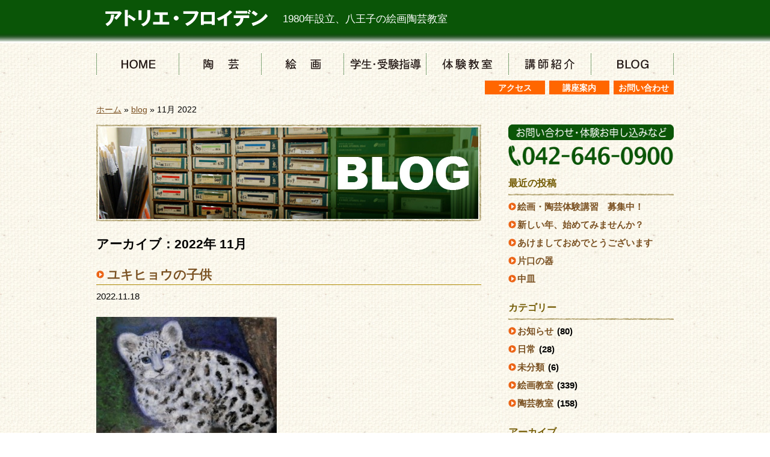

--- FILE ---
content_type: text/html; charset=UTF-8
request_url: http://atelier-freuden.com/blog/date/2022/11/
body_size: 27453
content:
<!DOCTYPE html>
<html lang="ja" prefix="og: http://ogp.me/ns#">
<head>
	
	<link rel="stylesheet" type="text/css" media="all" href="http://atelier-freuden.com/wp/wp-content/themes/atelier-freuden/style.css" />
	<meta charset="UTF-8" />
	<meta name="description" content="八王子の絵画陶芸教室です。JR、京王線八王子駅から徒歩6分とアクセス良好。基礎から丁寧に、少人数制で指導します。道具や画材、制作中の作品は置いておけます。粘土や釉薬、窯やロクロの設備も自慢です。
" />
	
<!-- This site is optimized with the Yoast WordPress SEO plugin v2.2.1 - https://yoast.com/wordpress/plugins/seo/ -->
<title>11月 2022 | アトリエ・フロイデン</title>
<meta name="robots" content="noindex,follow"/>
<link rel="canonical" href="http://atelier-freuden.com/blog/date/2022/11/" />
<meta property="og:locale" content="ja_JP" />
<meta property="og:type" content="object" />
<meta property="og:title" content="11月 2022 | アトリエ・フロイデン" />
<meta property="og:url" content="http://atelier-freuden.com/blog/date/2022/11/" />
<meta property="og:site_name" content="アトリエ・フロイデン" />
<meta name="twitter:card" content="summary"/>
<meta name="twitter:title" content="11月 2022 | アトリエ・フロイデン"/>
<meta name="twitter:domain" content="アトリエ・フロイデン"/>
<!-- / Yoast WordPress SEO plugin. -->

<link rel="alternate" type="application/rss+xml" title="アトリエ・フロイデン &raquo; フィード" href="http://atelier-freuden.com/feed/" />
<link rel="alternate" type="application/rss+xml" title="アトリエ・フロイデン &raquo; コメントフィード" href="http://atelier-freuden.com/comments/feed/" />
		<script type="text/javascript">
			window._wpemojiSettings = {"baseUrl":"http:\/\/s.w.org\/images\/core\/emoji\/72x72\/","ext":".png","source":{"concatemoji":"http:\/\/atelier-freuden.com\/wp\/wp-includes\/js\/wp-emoji-release.min.js?ver=4.3.34"}};
			!function(e,n,t){var a;function o(e){var t=n.createElement("canvas"),a=t.getContext&&t.getContext("2d");return!(!a||!a.fillText)&&(a.textBaseline="top",a.font="600 32px Arial","flag"===e?(a.fillText(String.fromCharCode(55356,56812,55356,56807),0,0),3e3<t.toDataURL().length):(a.fillText(String.fromCharCode(55357,56835),0,0),0!==a.getImageData(16,16,1,1).data[0]))}function i(e){var t=n.createElement("script");t.src=e,t.type="text/javascript",n.getElementsByTagName("head")[0].appendChild(t)}t.supports={simple:o("simple"),flag:o("flag")},t.DOMReady=!1,t.readyCallback=function(){t.DOMReady=!0},t.supports.simple&&t.supports.flag||(a=function(){t.readyCallback()},n.addEventListener?(n.addEventListener("DOMContentLoaded",a,!1),e.addEventListener("load",a,!1)):(e.attachEvent("onload",a),n.attachEvent("onreadystatechange",function(){"complete"===n.readyState&&t.readyCallback()})),(a=t.source||{}).concatemoji?i(a.concatemoji):a.wpemoji&&a.twemoji&&(i(a.twemoji),i(a.wpemoji)))}(window,document,window._wpemojiSettings);
		</script>
		<style type="text/css">
img.wp-smiley,
img.emoji {
	display: inline !important;
	border: none !important;
	box-shadow: none !important;
	height: 1em !important;
	width: 1em !important;
	margin: 0 .07em !important;
	vertical-align: -0.1em !important;
	background: none !important;
	padding: 0 !important;
}
</style>
<link rel='stylesheet' id='contact-form-7-css'  href='http://atelier-freuden.com/wp/wp-content/plugins/contact-form-7/includes/css/styles.css?ver=4.2.1' type='text/css' media='all' />
<link rel='stylesheet' id='wp-pagenavi-css'  href='http://atelier-freuden.com/wp/wp-content/plugins/wp-pagenavi/pagenavi-css.css?ver=2.70' type='text/css' media='all' />
<link rel='stylesheet' id='fancybox-css'  href='http://atelier-freuden.com/wp/wp-content/plugins/easy-fancybox/fancybox/jquery.fancybox-1.3.7.min.css?ver=1.5.7' type='text/css' media='screen' />
<script type='text/javascript' src='http://atelier-freuden.com/wp/wp-includes/js/jquery/jquery.js?ver=1.11.3'></script>
<script type='text/javascript' src='http://atelier-freuden.com/wp/wp-includes/js/jquery/jquery-migrate.min.js?ver=1.2.1'></script>
<script type='text/javascript' src='http://atelier-freuden.com/wp/wp-content/themes/atelier-freuden/js/jquery.biggerlink.min.js?ver=4.3.34'></script>
<script type='text/javascript' src='http://atelier-freuden.com/wp/wp-content/themes/atelier-freuden/js/jquery.common.js?ver=4.3.34'></script>
<meta name="generator" content="WordPress 4.3.34" />
<style>.simplemap img{max-width:none !important;padding:0 !important;margin:0 !important;}.staticmap,.staticmap img{max-width:100% !important;height:auto !important;}.simplemap .simplemap-content{display:none;}</style>

<!-- Easy FancyBox 1.5.7 using FancyBox 1.3.7 - RavanH (http://status301.net/wordpress-plugins/easy-fancybox/) -->
<script type="text/javascript">
/* <![CDATA[ */
var fb_timeout = null;
var fb_opts = { 'overlayShow' : true, 'hideOnOverlayClick' : true, 'showCloseButton' : true, 'centerOnScroll' : true, 'enableEscapeButton' : true, 'autoScale' : true };
var easy_fancybox_handler = function(){
	/* IMG */
	var fb_IMG_select = 'a[href*=".jpg"]:not(.nofancybox,.pin-it-button), area[href*=".jpg"]:not(.nofancybox), a[href*=".jpeg"]:not(.nofancybox,.pin-it-button), area[href*=".jpeg"]:not(.nofancybox), a[href*=".png"]:not(.nofancybox,.pin-it-button), area[href*=".png"]:not(.nofancybox)';
	jQuery(fb_IMG_select).addClass('fancybox image').attr('rel', 'gallery');
	jQuery('a.fancybox, area.fancybox, li.fancybox a:not(li.nofancybox a)').fancybox( jQuery.extend({}, fb_opts, { 'transitionIn' : 'none', 'easingIn' : 'easeOutBack', 'transitionOut' : 'none', 'easingOut' : 'easeInBack', 'opacity' : false, 'hideOnContentClick' : false, 'titleShow' : true, 'titlePosition' : 'over', 'titleFromAlt' : true, 'showNavArrows' : true, 'enableKeyboardNav' : true, 'cyclic' : false }) );
	/* Auto-click */ 
	jQuery('#fancybox-auto').trigger('click');
}
/* ]]> */
</script>
</head>

<body class="archive date %e3%83%a6%e3%82%ad%e3%83%92%e3%83%a7%e3%82%a6%e3%81%ae%e5%ad%90%e4%be%9b">
<div id="fb-root"></div>

<!--Facebook-->
<div id="fb-root"></div>
<script>(function(d, s, id) {
  var js, fjs = d.getElementsByTagName(s)[0];
  if (d.getElementById(id)) return;
  js = d.createElement(s); js.id = id;
  js.src = "//connect.facebook.net/ja_JP/sdk.js#xfbml=1&version=v2.3";
  fjs.parentNode.insertBefore(js, fjs);
}(document, 'script', 'facebook-jssdk'));</script>

<div id="header">
	<div id="headerInner">
		<h1>
			<a href="http://atelier-freuden.com/">
			<img src="http://atelier-freuden.com/wp/wp-content/themes/atelier-freuden/images/logo.png"
				width="300" height="40" alt="アトリエ・フロイデン">
			</a>
		</h1>
		<p>1980年設立、八王子の絵画陶芸教室</p>
	</div><!--end of #headerInner-->
</div><!--end of #header-->


<div id="container">
<div id="containerInner">

	<div id="navGloval">
		<ul>
			<li><a href="http://atelier-freuden.com/"><img src="http://atelier-freuden.com/wp/wp-content/themes/atelier-freuden/images/gnav_01.png" width="134" height="35" alt="HOME"></a></li>
			<li><a href="http://atelier-freuden.com/tougei"><img src="http://atelier-freuden.com/wp/wp-content/themes/atelier-freuden/images/gnav_02.png" width="134" height="35" alt="CONCEPT"></a></li>
			<li><a href="http://atelier-freuden.com/kaiga"><img src="http://atelier-freuden.com/wp/wp-content/themes/atelier-freuden/images/gnav_03.png" width="134" height="35" alt="MENU"></a></li>
			<li><a href="http://atelier-freuden.com/gakusei"><img src="http://atelier-freuden.com/wp/wp-content/themes/atelier-freuden/images/gnav_04.png" width="134" height="35" alt="ACCESS"></a></li>
			<li><a href="http://atelier-freuden.com/taiken"><img src="http://atelier-freuden.com/wp/wp-content/themes/atelier-freuden/images/gnav_05.png" width="134" height="35" alt="LINKS"></a></li>
			<li><a href="http://atelier-freuden.com/teacher"><img src="http://atelier-freuden.com/wp/wp-content/themes/atelier-freuden/images/gnav_06.png" width="134" height="35" alt="CONTACT"></a></li>
			<li><a href="http://atelier-freuden.com/blog"><img src="http://atelier-freuden.com/wp/wp-content/themes/atelier-freuden/images/gnav_07.png" width="134" height="35" alt="BLOG"></a></li>
		</ul>
	</div>

	<div id="subnav">
		<ul>
			<li><a href="http://atelier-freuden.com/contact">お問い合わせ</a></li>
			<li><a href="http://atelier-freuden.com/annai">講座案内</a></li>
			<li><a href="http://atelier-freuden.com/access">アクセス</a></li>
		</ul>
	</div>

<!--パンくずリスト-->
	<div id="breadcrumb">
		<p id="breadcrumbs"><span xmlns:v="http://rdf.data-vocabulary.org/#"><span typeof="v:Breadcrumb"><a href="http://atelier-freuden.com" rel="v:url" property="v:title">ホーム</a> » <span rel="v:child" typeof="v:Breadcrumb"><a href="http://atelier-freuden.com/blog/" rel="v:url" property="v:title">blog</a> » <span class="breadcrumb_last">11月 2022</span></span></span></span></p>	</div>

<div id="main">

<h1 class="pageTitle">
	<img src="http://atelier-freuden.com/wp/wp-content/themes/atelier-freuden/images/title/blog.jpg" width="630" height="152" alt="BLOG">
</h1>

	<h2 class="pageTitle">アーカイブ：2022年 11月</h2>

<div id="content">

					<div class="entry">
			<h1><a href="http://atelier-freuden.com/blog/2965/">ユキヒョウの子供</a></h1>
			<p class="date">2022.11.18</p>
			<p><a href="http://atelier-freuden.com/wp/wp-content/uploads/2022/11/81eefad4c307edd50694845c472a16d0.jpg"><img class="alignnone size-medium wp-image-2966" src="http://atelier-freuden.com/wp/wp-content/uploads/2022/11/81eefad4c307edd50694845c472a16d0-300x227.jpg" alt="OLYMPUS DIGITAL CAMERA" width="300" height="227" /></a></p>
<p>ユキヒョウは雪深い山岳地帯の動物なので</p>
<p>毛が白くてとてもかわいいです。</p>
<p>（水曜午前絵画クラス　Uさん）</p>
			<div class="utility">カテゴリ：<a href="http://atelier-freuden.com/blog/category/kaiga-blog/" rel="category tag">絵画教室</a></div>
		</div><!--end of .entry-->
					<div class="entry">
			<h1><a href="http://atelier-freuden.com/blog/2960/">秋です!絵画も陶芸も募集中です！</a></h1>
			<p class="date">2022.11.06</p>
			<p><a href="http://atelier-freuden.com/wp/wp-content/uploads/2022/11/86c288091db6d9f00b690676a6d57c98.jpg"><img class="alignnone size-medium wp-image-2962" src="http://atelier-freuden.com/wp/wp-content/uploads/2022/11/86c288091db6d9f00b690676a6d57c98-300x247.jpg" alt="OLYMPUS DIGITAL CAMERA" width="300" height="247" /></a><a href="http://atelier-freuden.com/wp/wp-content/uploads/2022/09/P1310046.jpg"><img class="alignnone size-medium wp-image-2938" src="http://atelier-freuden.com/wp/wp-content/uploads/2022/09/P1310046-300x225.jpg" alt="OLYMPUS DIGITAL CAMERA" width="300" height="225" /></a></p>
<p>秋です。絵画や陶芸を始めてみませんか？</p>
<p>絵画　油彩、水彩、デッサンのどれか一つを</p>
<p>全3回（1回2時間）3850円</p>
<p>画材をお持ちください</p>
<p>火曜　10:30~12:30</p>
<p>水曜　10:30~12:30</p>
<p>土曜　14:00~16:00または 16:00~18:00</p>
<p>陶芸　全2回　（1回2時間）6600円　エプロン、古タオル持参で</p>
<p>木曜　10:30~12:30</p>
<p>土曜　10:30~12:30</p>
<p>集中して楽しめる教室です</p>
<p>ご連絡お待ち致しております。</p>
<p>電話０４２－６４６－０９００　アトリエ・フロイデン</p>
<p>&nbsp;</p>
<p>&nbsp;</p>
			<div class="utility">カテゴリ：<a href="http://atelier-freuden.com/blog/category/info/" rel="category tag">お知らせ</a></div>
		</div><!--end of .entry-->
					<div class="entry">
			<h1><a href="http://atelier-freuden.com/blog/2957/">春の花々</a></h1>
			<p class="date">2022.11.06</p>
			<p><a href="http://atelier-freuden.com/wp/wp-content/uploads/2022/11/a386ad401f74f070c5afcb8ce85836af.jpg"><img class="alignnone size-medium wp-image-2958" src="http://atelier-freuden.com/wp/wp-content/uploads/2022/11/a386ad401f74f070c5afcb8ce85836af-245x300.jpg" alt="内藤 (2)" width="245" height="300" /></a></p>
<p>春の花々です。</p>
<p>水彩でやわらかく描いてみました。</p>
<p>（水曜午前絵画クラス）</p>
			<div class="utility">カテゴリ：<a href="http://atelier-freuden.com/blog/category/kaiga-blog/" rel="category tag">絵画教室</a></div>
		</div><!--end of .entry-->
	
				
</div><!--end of #content-->	
</div><!--end of #main-->

<div id="side">

<div class="sideNav widget_sp_image" id="widget_sp_image-4"><img width="300" height="70" alt="tel:042-646-0900" class="attachment-full" style="max-width: 100%;" src="http://atelier-freuden.com/wp/wp-content/uploads/2015/05/side_tel.png" /></div>		<div class="sideNav widget_recent_entries" id="recent-posts-2">		<h2>最近の投稿</h2>		<ul>
					<li>
				<a href="http://atelier-freuden.com/blog/3659/">絵画・陶芸体験講習　募集中！</a>
						</li>
					<li>
				<a href="http://atelier-freuden.com/blog/3656/">新しい年、始めてみませんか？</a>
						</li>
					<li>
				<a href="http://atelier-freuden.com/blog/3651/">あけましておめでとうございます</a>
						</li>
					<li>
				<a href="http://atelier-freuden.com/blog/3647/">片口の器</a>
						</li>
					<li>
				<a href="http://atelier-freuden.com/blog/3643/">中皿</a>
						</li>
				</ul>
		</div><div class="sideNav widget_categories" id="categories-3"><h2>カテゴリー</h2>		<ul>
	<li class="cat-item cat-item-6"><a href="http://atelier-freuden.com/blog/category/info/" >お知らせ</a> (80)
</li>
	<li class="cat-item cat-item-7"><a href="http://atelier-freuden.com/blog/category/days/" >日常</a> (28)
</li>
	<li class="cat-item cat-item-1"><a href="http://atelier-freuden.com/blog/category/%e6%9c%aa%e5%88%86%e9%a1%9e/" >未分類</a> (6)
</li>
	<li class="cat-item cat-item-9"><a href="http://atelier-freuden.com/blog/category/kaiga-blog/" >絵画教室</a> (339)
</li>
	<li class="cat-item cat-item-10"><a href="http://atelier-freuden.com/blog/category/tougei-blog/" >陶芸教室</a> (158)
</li>
		</ul>
</div><div class="sideNav widget_archive" id="archives-2"><h2>アーカイブ</h2>		<ul>
	<li><a href='http://atelier-freuden.com/blog/date/2026/01/'>2026年1月</a></li>
	<li><a href='http://atelier-freuden.com/blog/date/2025/12/'>2025年12月</a></li>
	<li><a href='http://atelier-freuden.com/blog/date/2025/11/'>2025年11月</a></li>
	<li><a href='http://atelier-freuden.com/blog/date/2025/10/'>2025年10月</a></li>
	<li><a href='http://atelier-freuden.com/blog/date/2025/09/'>2025年9月</a></li>
	<li><a href='http://atelier-freuden.com/blog/date/2025/08/'>2025年8月</a></li>
	<li><a href='http://atelier-freuden.com/blog/date/2025/07/'>2025年7月</a></li>
	<li><a href='http://atelier-freuden.com/blog/date/2025/06/'>2025年6月</a></li>
	<li><a href='http://atelier-freuden.com/blog/date/2025/05/'>2025年5月</a></li>
	<li><a href='http://atelier-freuden.com/blog/date/2025/04/'>2025年4月</a></li>
	<li><a href='http://atelier-freuden.com/blog/date/2025/03/'>2025年3月</a></li>
	<li><a href='http://atelier-freuden.com/blog/date/2025/02/'>2025年2月</a></li>
	<li><a href='http://atelier-freuden.com/blog/date/2025/01/'>2025年1月</a></li>
	<li><a href='http://atelier-freuden.com/blog/date/2024/11/'>2024年11月</a></li>
	<li><a href='http://atelier-freuden.com/blog/date/2024/10/'>2024年10月</a></li>
	<li><a href='http://atelier-freuden.com/blog/date/2024/09/'>2024年9月</a></li>
	<li><a href='http://atelier-freuden.com/blog/date/2024/08/'>2024年8月</a></li>
	<li><a href='http://atelier-freuden.com/blog/date/2024/07/'>2024年7月</a></li>
	<li><a href='http://atelier-freuden.com/blog/date/2024/06/'>2024年6月</a></li>
	<li><a href='http://atelier-freuden.com/blog/date/2024/05/'>2024年5月</a></li>
	<li><a href='http://atelier-freuden.com/blog/date/2024/04/'>2024年4月</a></li>
	<li><a href='http://atelier-freuden.com/blog/date/2024/03/'>2024年3月</a></li>
	<li><a href='http://atelier-freuden.com/blog/date/2024/02/'>2024年2月</a></li>
	<li><a href='http://atelier-freuden.com/blog/date/2024/01/'>2024年1月</a></li>
	<li><a href='http://atelier-freuden.com/blog/date/2023/12/'>2023年12月</a></li>
	<li><a href='http://atelier-freuden.com/blog/date/2023/11/'>2023年11月</a></li>
	<li><a href='http://atelier-freuden.com/blog/date/2023/10/'>2023年10月</a></li>
	<li><a href='http://atelier-freuden.com/blog/date/2023/09/'>2023年9月</a></li>
	<li><a href='http://atelier-freuden.com/blog/date/2023/08/'>2023年8月</a></li>
	<li><a href='http://atelier-freuden.com/blog/date/2023/07/'>2023年7月</a></li>
	<li><a href='http://atelier-freuden.com/blog/date/2023/06/'>2023年6月</a></li>
	<li><a href='http://atelier-freuden.com/blog/date/2023/05/'>2023年5月</a></li>
	<li><a href='http://atelier-freuden.com/blog/date/2023/04/'>2023年4月</a></li>
	<li><a href='http://atelier-freuden.com/blog/date/2023/03/'>2023年3月</a></li>
	<li><a href='http://atelier-freuden.com/blog/date/2023/02/'>2023年2月</a></li>
	<li><a href='http://atelier-freuden.com/blog/date/2023/01/'>2023年1月</a></li>
	<li><a href='http://atelier-freuden.com/blog/date/2022/12/'>2022年12月</a></li>
	<li><a href='http://atelier-freuden.com/blog/date/2022/11/'>2022年11月</a></li>
	<li><a href='http://atelier-freuden.com/blog/date/2022/10/'>2022年10月</a></li>
	<li><a href='http://atelier-freuden.com/blog/date/2022/09/'>2022年9月</a></li>
	<li><a href='http://atelier-freuden.com/blog/date/2022/08/'>2022年8月</a></li>
	<li><a href='http://atelier-freuden.com/blog/date/2022/07/'>2022年7月</a></li>
	<li><a href='http://atelier-freuden.com/blog/date/2022/06/'>2022年6月</a></li>
	<li><a href='http://atelier-freuden.com/blog/date/2022/05/'>2022年5月</a></li>
	<li><a href='http://atelier-freuden.com/blog/date/2022/04/'>2022年4月</a></li>
	<li><a href='http://atelier-freuden.com/blog/date/2022/03/'>2022年3月</a></li>
	<li><a href='http://atelier-freuden.com/blog/date/2022/02/'>2022年2月</a></li>
	<li><a href='http://atelier-freuden.com/blog/date/2022/01/'>2022年1月</a></li>
	<li><a href='http://atelier-freuden.com/blog/date/2021/12/'>2021年12月</a></li>
	<li><a href='http://atelier-freuden.com/blog/date/2021/11/'>2021年11月</a></li>
	<li><a href='http://atelier-freuden.com/blog/date/2021/10/'>2021年10月</a></li>
	<li><a href='http://atelier-freuden.com/blog/date/2021/09/'>2021年9月</a></li>
	<li><a href='http://atelier-freuden.com/blog/date/2021/08/'>2021年8月</a></li>
	<li><a href='http://atelier-freuden.com/blog/date/2021/07/'>2021年7月</a></li>
	<li><a href='http://atelier-freuden.com/blog/date/2021/06/'>2021年6月</a></li>
	<li><a href='http://atelier-freuden.com/blog/date/2021/05/'>2021年5月</a></li>
	<li><a href='http://atelier-freuden.com/blog/date/2021/04/'>2021年4月</a></li>
	<li><a href='http://atelier-freuden.com/blog/date/2021/03/'>2021年3月</a></li>
	<li><a href='http://atelier-freuden.com/blog/date/2021/02/'>2021年2月</a></li>
	<li><a href='http://atelier-freuden.com/blog/date/2021/01/'>2021年1月</a></li>
	<li><a href='http://atelier-freuden.com/blog/date/2020/12/'>2020年12月</a></li>
	<li><a href='http://atelier-freuden.com/blog/date/2020/11/'>2020年11月</a></li>
	<li><a href='http://atelier-freuden.com/blog/date/2020/10/'>2020年10月</a></li>
	<li><a href='http://atelier-freuden.com/blog/date/2020/09/'>2020年9月</a></li>
	<li><a href='http://atelier-freuden.com/blog/date/2020/08/'>2020年8月</a></li>
	<li><a href='http://atelier-freuden.com/blog/date/2020/07/'>2020年7月</a></li>
	<li><a href='http://atelier-freuden.com/blog/date/2020/06/'>2020年6月</a></li>
	<li><a href='http://atelier-freuden.com/blog/date/2020/05/'>2020年5月</a></li>
	<li><a href='http://atelier-freuden.com/blog/date/2020/04/'>2020年4月</a></li>
	<li><a href='http://atelier-freuden.com/blog/date/2020/03/'>2020年3月</a></li>
	<li><a href='http://atelier-freuden.com/blog/date/2020/02/'>2020年2月</a></li>
	<li><a href='http://atelier-freuden.com/blog/date/2020/01/'>2020年1月</a></li>
	<li><a href='http://atelier-freuden.com/blog/date/2019/12/'>2019年12月</a></li>
	<li><a href='http://atelier-freuden.com/blog/date/2019/11/'>2019年11月</a></li>
	<li><a href='http://atelier-freuden.com/blog/date/2019/10/'>2019年10月</a></li>
	<li><a href='http://atelier-freuden.com/blog/date/2019/09/'>2019年9月</a></li>
	<li><a href='http://atelier-freuden.com/blog/date/2019/08/'>2019年8月</a></li>
	<li><a href='http://atelier-freuden.com/blog/date/2019/07/'>2019年7月</a></li>
	<li><a href='http://atelier-freuden.com/blog/date/2019/06/'>2019年6月</a></li>
	<li><a href='http://atelier-freuden.com/blog/date/2019/05/'>2019年5月</a></li>
	<li><a href='http://atelier-freuden.com/blog/date/2019/04/'>2019年4月</a></li>
	<li><a href='http://atelier-freuden.com/blog/date/2019/03/'>2019年3月</a></li>
	<li><a href='http://atelier-freuden.com/blog/date/2019/02/'>2019年2月</a></li>
	<li><a href='http://atelier-freuden.com/blog/date/2019/01/'>2019年1月</a></li>
	<li><a href='http://atelier-freuden.com/blog/date/2018/12/'>2018年12月</a></li>
	<li><a href='http://atelier-freuden.com/blog/date/2018/11/'>2018年11月</a></li>
	<li><a href='http://atelier-freuden.com/blog/date/2018/10/'>2018年10月</a></li>
	<li><a href='http://atelier-freuden.com/blog/date/2018/09/'>2018年9月</a></li>
	<li><a href='http://atelier-freuden.com/blog/date/2018/08/'>2018年8月</a></li>
	<li><a href='http://atelier-freuden.com/blog/date/2018/07/'>2018年7月</a></li>
	<li><a href='http://atelier-freuden.com/blog/date/2018/06/'>2018年6月</a></li>
	<li><a href='http://atelier-freuden.com/blog/date/2018/05/'>2018年5月</a></li>
	<li><a href='http://atelier-freuden.com/blog/date/2018/04/'>2018年4月</a></li>
	<li><a href='http://atelier-freuden.com/blog/date/2018/03/'>2018年3月</a></li>
	<li><a href='http://atelier-freuden.com/blog/date/2018/02/'>2018年2月</a></li>
	<li><a href='http://atelier-freuden.com/blog/date/2018/01/'>2018年1月</a></li>
	<li><a href='http://atelier-freuden.com/blog/date/2017/12/'>2017年12月</a></li>
	<li><a href='http://atelier-freuden.com/blog/date/2017/11/'>2017年11月</a></li>
	<li><a href='http://atelier-freuden.com/blog/date/2017/10/'>2017年10月</a></li>
	<li><a href='http://atelier-freuden.com/blog/date/2017/09/'>2017年9月</a></li>
	<li><a href='http://atelier-freuden.com/blog/date/2017/08/'>2017年8月</a></li>
	<li><a href='http://atelier-freuden.com/blog/date/2017/07/'>2017年7月</a></li>
	<li><a href='http://atelier-freuden.com/blog/date/2017/06/'>2017年6月</a></li>
	<li><a href='http://atelier-freuden.com/blog/date/2017/05/'>2017年5月</a></li>
	<li><a href='http://atelier-freuden.com/blog/date/2017/04/'>2017年4月</a></li>
	<li><a href='http://atelier-freuden.com/blog/date/2017/03/'>2017年3月</a></li>
	<li><a href='http://atelier-freuden.com/blog/date/2017/02/'>2017年2月</a></li>
	<li><a href='http://atelier-freuden.com/blog/date/2017/01/'>2017年1月</a></li>
	<li><a href='http://atelier-freuden.com/blog/date/2016/12/'>2016年12月</a></li>
	<li><a href='http://atelier-freuden.com/blog/date/2016/11/'>2016年11月</a></li>
	<li><a href='http://atelier-freuden.com/blog/date/2016/10/'>2016年10月</a></li>
	<li><a href='http://atelier-freuden.com/blog/date/2016/09/'>2016年9月</a></li>
	<li><a href='http://atelier-freuden.com/blog/date/2016/08/'>2016年8月</a></li>
	<li><a href='http://atelier-freuden.com/blog/date/2016/07/'>2016年7月</a></li>
	<li><a href='http://atelier-freuden.com/blog/date/2016/06/'>2016年6月</a></li>
	<li><a href='http://atelier-freuden.com/blog/date/2016/05/'>2016年5月</a></li>
	<li><a href='http://atelier-freuden.com/blog/date/2016/04/'>2016年4月</a></li>
	<li><a href='http://atelier-freuden.com/blog/date/2016/03/'>2016年3月</a></li>
	<li><a href='http://atelier-freuden.com/blog/date/2016/02/'>2016年2月</a></li>
	<li><a href='http://atelier-freuden.com/blog/date/2016/01/'>2016年1月</a></li>
	<li><a href='http://atelier-freuden.com/blog/date/2015/12/'>2015年12月</a></li>
	<li><a href='http://atelier-freuden.com/blog/date/2015/11/'>2015年11月</a></li>
	<li><a href='http://atelier-freuden.com/blog/date/2015/10/'>2015年10月</a></li>
	<li><a href='http://atelier-freuden.com/blog/date/2015/09/'>2015年9月</a></li>
	<li><a href='http://atelier-freuden.com/blog/date/2015/08/'>2015年8月</a></li>
	<li><a href='http://atelier-freuden.com/blog/date/2015/07/'>2015年7月</a></li>
	<li><a href='http://atelier-freuden.com/blog/date/2015/06/'>2015年6月</a></li>
	<li><a href='http://atelier-freuden.com/blog/date/2015/04/'>2015年4月</a></li>
		</ul>
</div><div class="sideNav widget_sp_image" id="widget_sp_image-7"><a href="http://atelier-freuden.com/gallery/" target="_self" class="widget_sp_image-image-link" title="作品集"><img width="275" height="80" alt="作品集" class="attachment-full" style="max-width: 100%;" src="http://atelier-freuden.com/wp/wp-content/uploads/2015/05/side_work2.png" /></a></div>

</div><!--end of #sidebar-->
<p class="pagetop"><a href="#header">ページの先頭へ</a></p>

</div><!--end of #containerInner-->
</div><!--end of #container-->

<div id="footer">
	<h1><img src="http://atelier-freuden.com/wp/wp-content/themes/atelier-freuden/images/foot_logo.png" width="109" height="47" alt="nino"></h1>
	<dl>
		<dt>住所</dt>
		<dd>〒192-0081　東京都八王子市横山町２５−１６フロイデンビル５F</dd>
		<dt>アクセス</dt>
		<dd><strong>JR八王子駅（中央線・八高線・横浜線）京王八王子駅から徒歩６分</strong><br>
		<a href="http://atelier-freuden.com/access/" class="arrow">アクセスマップはこちら</a></dd>
	</dl>
	<dl_r>
		<dt>お問い合わせ</dt>
		<dd>TEL：042-646-0900</dd>
		<dt>定休日</dt>
		<dd>日・月・祝定休</dd>
	</dl>
</div><!--end of #footer-->

<script type='text/javascript' src='http://atelier-freuden.com/wp/wp-content/plugins/contact-form-7/includes/js/jquery.form.min.js?ver=3.51.0-2014.06.20'></script>
<script type='text/javascript'>
/* <![CDATA[ */
var _wpcf7 = {"loaderUrl":"http:\/\/atelier-freuden.com\/wp\/wp-content\/plugins\/contact-form-7\/images\/ajax-loader.gif","sending":"\u9001\u4fe1\u4e2d ..."};
/* ]]> */
</script>
<script type='text/javascript' src='http://atelier-freuden.com/wp/wp-content/plugins/contact-form-7/includes/js/scripts.js?ver=4.2.1'></script>
<script type='text/javascript' src='http://atelier-freuden.com/wp/wp-content/plugins/easy-fancybox/fancybox/jquery.fancybox-1.3.7.min.js?ver=1.5.7'></script>
<script type='text/javascript' src='http://atelier-freuden.com/wp/wp-content/plugins/easy-fancybox/jquery.mousewheel.min.js?ver=3.1.12'></script>

<script type="text/javascript">
jQuery(document).on('ready post-load', easy_fancybox_handler );
</script>
<script>
  (function(i,s,o,g,r,a,m){i['GoogleAnalyticsObject']=r;i[r]=i[r]||function(){
  (i[r].q=i[r].q||[]).push(arguments)},i[r].l=1*new Date();a=s.createElement(o),
  m=s.getElementsByTagName(o)[0];a.async=1;a.src=g;m.parentNode.insertBefore(a,m)
  })(window,document,'script','//www.google-analytics.com/analytics.js','ga');

  ga('create', 'UA-63733688-1', 'auto');
  ga('send', 'pageview');

</script>
</body>

</html>

--- FILE ---
content_type: text/css
request_url: http://atelier-freuden.com/wp/wp-content/themes/atelier-freuden/style.css
body_size: 300
content:
@charset "utf-8";
/*
Theme Name: atelier-freuden
*/

@import url("css/default.css");
@import url("css/common.css");
@import url("css/front.css");
@import url("css/gallery.css");
@import url("css/teacher.css");
@import url("css/links.css");
@import url("css/blog.css");
@import url("css/contact.css");

--- FILE ---
content_type: text/css
request_url: http://atelier-freuden.com/wp/wp-content/themes/atelier-freuden/css/common.css
body_size: 8318
content:
@charset "UTF-8";
/* CSS Document */

/* clearfix */
#headerInner ,#containerInner ,#navGloval ul ,.widget_specialcrepe ,#footer ,.entry {
	zoom:1;
}
#headerInner:after ,#containerInner:after ,#navGloval ul:after ,.widget_specialcrepe:after ,#footer:after ,.entry:after {
    content: ""; 
    display: block; 
    clear: both;
}

/*-----------------------------------------------------
header
-----------------------------------------------------*/
#header {
	background:#0a5507 url(../images/header_bg.png) repeat-x bottom;
	padding-bottom:5px;
}
#header #headerInner {
	width:960px;
	margin:0 auto;
	font-size:110%;
}
#header #headerInner h1 {
	padding:10px 10px 10px 0;
	float:left;
}
#header #headerInner p {
	padding-top:21px;
	color: #ffffff;
}



/*-----------------------------------------------------
container
-----------------------------------------------------*/
#container {
	background:url(../images/container_bg.png) repeat-x top;
	padding-top:20px;
}
#container #containerInner {
	width:960px;
	margin:0 auto;
}
/*pagetop*/
.pagetop {
	text-align:right;
	clear:both;
	font-size:92.3%;
	padding:10px 0;
}
.pagetop a {
	padding:2px 2px 2px 15px;
	background:url(../images/arrow_pagetop.png) no-repeat left;
}


/*-----------------------------------------------------
navGloval
-----------------------------------------------------*/
#navGloval {
	padding-bottom:10px;
}
#navGloval ul {
	border-left:1px dotted #0a5507;
}
#navGloval ul li {
	border-right:1px dotted #0a5507;
	float:left;
	text-align:center;
	width:136px;
}
#navGloval ul li a {
	width:134px;
	height:35px;
	line-height:35px;
	font-weight:bold;
	text-decoration:none;
	font-size:16px;
	display:block;
	margin:0 1px;
}

#navGloval ul li a:hover {
	background:url(../images/gnav_bg.png);
}

/*-----------------------------------------------------
subnav
-----------------------------------------------------*/
#subnav {
	padding-bottom:40px;
}
#subnav ul li {
	background:#ff6600;
	width:100px;
	height:23px;
	float:right;
	margin-left:7px;
	text-align:center;
	font-weight:bold;
	color:#fff;
}
#subnav ul li a {
	width:100px;
	height:23px;
	font-weight:bold;
	text-decoration:none;
	font-size:14px;
	display:block;
	color:#fff;
	line-height:25px;
}
#subnav ul li a:hover {
	background:#ffbb00;
}
#breadcrumb {
	margin-bottom:15px;
	font-size:90%;
}

/*-----------------------------------------------------
side
-----------------------------------------------------*/

#side {
	width:275px;
	float:right;
	line-height:150%;
}
#side a {
	text-decoration:none;
}
/*sideBanner*/
#side .sideBanner {
	margin-bottom:10px;
}
#side .sideBanner img {
	margin-bottom:5px;
}

/*sideNav*/
#side .sideNav {
	margin-bottom:10px;
}
#side .sideNav h2 {
	color:#745c05;
	font-size:107.7%;
	background:url(../images/line.png) no-repeat bottom;
	padding:0
	 0 10px 0;
}
#side .sideNav ul {
	margin-bottom: 25px;
}
#side .sideNav ul li {
	margin:8px 0;
	font-weight:bold;
}
#side .sideNav ul li a {
	padding:2px 2px 2px 15px;
	background:url(../images/arrow02.png) no-repeat left;
}
#side .sideNav ul li a:hover {
	text-decoration:underline;
}

#side .sideNav .entry {
	padding:5px 0;
	border-bottom:1px dotted #ae8a05;
}
#side .sideNav .entry p.date {
	font-size:84.6%;
}
#side .sideNav .entry p.excerpt {
	font-size:92.3%;
}

/*biggerlink*/
#side .sideNav .bl-hover {
	cursor: pointer;
	background-color: #fae082;
	}

/*textwidget*/
#side .textwidget {
	padding:5px 0;
}

#side .recentcomments a {
	padding:2px 2px 2px 15px!important;
}

/*widget_specialcrepe*/
#side .widget_specialcrepe {
	background:#FFF;
	padding:6px;
	border-radius: 5px;
	-webkit-border-radius: 5px;
	-moz-border-radius: 5px;
}
#side .widget_specialcrepe h2 {
	border-bottom:1px dotted #ae8a05;
	padding:5px;
	background:none;
}
#side .widget_specialcrepe img {
	padding:5px 10px 5px 5px;
	float:left;
}
#side .widget_specialcrepe p {
	font-size:92.3%;
	margin:10px 0;
}

/*biggerlink*/
#side .widget_specialcrepe.bl-hover {
	cursor: pointer;
	background-color: #f9e082;
}


/*-----------------------------------------------------
footer
-----------------------------------------------------*/
#footer {
	clear:both;
	width:960px;
	margin:0 auto;
	background:url(../images/line.png) no-repeat top;
	padding:15px 0;
	position:relative;
	font-size:92.3%;
}
#footer h1 {
	float:left;
	margin-right:15px;
}
#footer dl {
	width:545px;
	float:left;
}
#footer dl_r {
	width:255px;
	float:left;
}
#footer dl dt, dl_r dt {
	font-size:92.3%;
	background:#ff6600;
	width:7em;
	float:left;
	padding:2px 3px;
	margin-bottom:2px;
	text-align:center;
	font-weight:bold;
	color:#fff;
}
#footer dl dd, dl_r dd {
	padding:2px;
	margin-bottom:2px;
	margin-left:7.5em;
	width:auto;
}


/*-----------------------------------------------------
main
-----------------------------------------------------*/
#main {
	width:640px;
	float:left;
}
#main h1.pageTitle {
	margin-bottom:20px;
	background: url(../images/title_bg.png) no-repeat;
}
#gallery_main h1 {
	margin-bottom:10px;
}
#main h1 img {
	padding:5px;
}
#main h2.pageTitle {
	margin-bottom:20px;
	font-size:138.5%;
}

/*topicpath*/
.topicpath {
	font-size:92.3%;
	margin-bottom:10px;
}


/*-----------------------------------------------------
content
-----------------------------------------------------*/
#content {
	line-height:180%;
	clear:both;
	margin-bottom:20px;
}

#content p,
#content ul,
#content ol,
#content dl,
#content blockquote,
#content pre,
#content table {
	margin:1em 0;
}
#content ul {
	margin: 0px;
	text-align: left;
}
#content ul li {
	background:url(../images/ico_li.png) no-repeat 0 7px;
	padding-left:17px;
}
#content ol {
	margin-left:30px;
}

#content h3,
#content h4,
#content h5,
#content h6 {
	margin:2em 0 0.5em 0;
	clear:both;
}
#content h2 {
	color: #fff;
		-webkit-border-radius:4px;
		-moz-border-radius:4px;
		border-radius:4px;
	font-size:138.5%;
	background: #0a5507;
	padding-left:18px;
	padding-top:2px;
	margin-top:50px;
	margin-bottom:15px;
	line-height:normal;
	clear:both;
}
#content h3 {
    border: 1px solid #0a5507;
    	-webkit-border-radius: 4px;
    	-moz-border-radius: 4px;
    	border-radius: 4px;
	color:#0a5507;
    clear: both;
	font-size:115%;
	letter-spacing: 5px;
	font-weight:bold;
	text-align:center;
	padding:1px;
	margin-bottom:10px;
	background-color: #fff;
}
#content .atten {
	color:#ff7400;
	font-size: 90%;
	line-height: 90%;
}
#content .catch {
	font-weight:bold;
	font-size:180%;
	line-height: 170%;
	color: #000000
}
#content ul.check {
	margin-left: 15px;
}
#content ul.check li {
	background:url(../images/ico_check.png) no-repeat 0 3px;
	padding-left:33px;
	font-size:130%;
	line-height: 180%;
	color: #ff6600;
}
#content ul.fukei {
	width:100%;
	display:table;
	table-layout: fixed;
	margin-top: 20px;
}
#content ul.fukei li{
	background: none;
	display:table-cell;
	vertical-align:top;
	text-align:center;
	padding-left:0px;
	line-height: 120%;
	font-size: 90%;
}

/* Tables */
#content table caption {
	g-weight:bold;
	text-align:left;
}
#content table {
	line-height:normal;
	border: none;
	border-collapse:collapse;
	border-spacing: 2px;
	text-align: center;
	width: 100%;
}
#content tr th {
	border: 1px solid #e5b57e;
	background-color:#ff6600;
	font-weight:bold;
	padding:4px;
	color:#fff;
}
#content td {
	border: 1px solid #e5b57e;
	background-color:#FFF;
	padding:4px;
}
#content td.off {
	background-color:#e5e5e5;
}

/* Alignment */
.alignleft {
	display: inline;
	float: left;
	margin-right: 1.5em;
}
.alignright {
	display: inline;
	float: right;
	margin-left: 1.5em;
}
.aligncenter {
	clear: both;
	display: block;
	margin-left: auto;
	margin-right: auto;
}

/* Images */
img.size-full,
img.size-large {
	max-width: 97.5%;
	width: auto;
	height: auto;
}
img.alignleft,
img.alignright,
img.aligncenter {
	margin-bottom: 1.5em;
}
img.middle {
	vertical-align: -15%;
}
p img,
.wp-caption {
	margin-top: 0.4em;
}
.wp-caption {
	background: #eee;
	margin-bottom: 1.5em;
	padding: 5px 0;
}
.wp-caption img {
	display: block;
	margin: 0 auto;
}
.wp-caption .wp-caption-text,
.gallery-caption {
	font-size:92.3%;
}
.wp-caption .wp-caption-text {
	margin:0;
	padding: 5px 5px 0 5px;
}

/* Small Navi */
ul.sNavi li {
	background:url(../images/arrow02.png) no-repeat left !important;
	padding-left: 15px !important;
	margin-right: 10px;
	display:inline-block;
}



--- FILE ---
content_type: text/css
request_url: http://atelier-freuden.com/wp/wp-content/themes/atelier-freuden/css/front.css
body_size: 2880
content:
@charset "UTF-8";
/* CSS Document */

/*-----------------------------------------------------
TopPage
-----------------------------------------------------*/

/* clearfix */
#recommend , .special {
	zoom:1;
}
#recommend:after , .special:after {
    content: ""; 
    display: block; 
    clear: both;
}


/*-----------------------------------------------------
header
-----------------------------------------------------*/
.home #header {
	background:url(../images/header_bg.png) repeat-x bottom;
	padding-bottom:5px;
	padding-top:465px;
	z-index:1;
	position:relative;
}
.home #header #headerInner {
	display:none;
}


/*-----------------------------------------------------
topMain
-----------------------------------------------------*/
#topMain {
	position:absolute;
	top:0;
	z-index:0;
	height:470px;
	width:100%;
	background:#FFF url(../images/top/loader.gif) no-repeat center 200px;
}
#topMain ul li {
	position:absolute;
	height:470px;
	width:100%;
	text-indent:-999px;
	display:none;
}
#topMain .main01 {
	background:url(../images/top/bg01.jpg) no-repeat center top;
}
#topMain .main02 {
	background:url(../images/top/bg02.jpg) no-repeat center top;
}
#topMain .main03 {
	background:url(../images/top/bg03.jpg) no-repeat center top;
}


/*-----------------------------------------------------
topBlog
-----------------------------------------------------*/
.home #containerInner h2 {
	color:#8f2f0d;
	font-size:107.7%;
	margin-bottom:15px;
}

#topBlog {
	width:410px;
	float:left;
	line-height:150%;
}
#topBlog a {
	text-decoration:none;
}
#topBlog .entry {
	margin-bottom:25px;
}
#topBlog .entry img {
	float:left;
	margin-right:10px;
}
#topBlog .entry p.date {
	font-size:84.6%;
	font-weight:bold;
}
#topBlog .entry p.excerpt {
	font-size:92.3%;
}
#topBlog .entry.bl-hover {
	cursor: pointer;
	background-color: #ffbb00;
}
#topBlog h3 a:hover {
	color: #fff;
}


/*-----------------------------------------------------
topGallery
-----------------------------------------------------*/
#topGallery {
	width:540px;
	float:right;
	line-height:150%;
}
#topGallery h2 , .fb-page{
	margin-left:30px;
}
#topGallery .more{
	text-align: right;
	margin-left:30px;
	margin-bottom:40px;
}
#topGallery a {
	text-decoration:none;
}
#topGallery ul#gallery {
	width: 540px;
	overflow:hidden;
}
#topGallery ul#gallery li {
	width:150px;
	float:left;
	margin-left:30px;
}
#topGallery ul#gallery li a {
	text-decoration:none;
	color:#333;
}
/*tel*/
#topGallery img.tel {
	margin-left:30px;	
	margin-bottom: 30px;
}


/*-----------------------------------------------------
topPr
-----------------------------------------------------*/
#topPr {
	width:410px;
	line-height:130%;
}
#topPr dl {
	margin-bottom: 30px;
}
#topPr dl dt{
	margin-top: 20px;
	margin-bottom: 6px;
}
#topPr dl dd{
	margin-bottom: 4px;
}
#topPr strong {
	background:url(../images/line_orange.png) repeat-x bottom;
}


--- FILE ---
content_type: text/css
request_url: http://atelier-freuden.com/wp/wp-content/themes/atelier-freuden/css/gallery.css
body_size: 1564
content:
@charset "UTF-8";
/* CSS Document */

/* clearfix */
#galleryList {
	zoom:1;
}
#galleryList:after {
    content: ""; 
    display: block; 
    clear: both;
}

#gallery_main {
	width:940px;
	float:left;
}

/*-----------------------------------------------------
gallery top
-----------------------------------------------------*/

ul.galleryCategory {
	margin-bottom:20px;
}
ul.galleryCategory li {
	display:inline;
	margin-right:15px;
	font-size:107.7%;
	font-weight:bold;
	padding-bottom:5px;
}
ul.galleryCategory li a {
	padding-left:16px;
	background:url(../images/ico_dot.png) no-repeat left;
	text-decoration:none;
}
ul.galleryCategory li:hover,
ul.galleryCategory li.current-cat,
ul.galleryCategory li.current-gallery-item {
	background:url(../images/line_orange.png) no-repeat bottom;
}

/**/
ul.galleryCategoryBanner {
	width: 660px;
	margin-right: -20px;
	margin-bottom:20px;
	overflow:hidden;
}
ul.galleryCategoryBanner li {
	width:310px;
	margin-right:20px;
	margin-bottom:20px;
	float:left;
}
ul.galleryCategoryBanner li img {
	vertical-align:bottom;
}

/*-----------------------------------------------------
gallery archive
-----------------------------------------------------*/
#galleryList {
	margin-bottom:20px;
	line-height:180%;
}
#galleryList .galleryItem {
	width:215px;
	float:left;
	margin:10px;
}
#galleryList .galleryItem h2 {
	font-size:138.5%;
	background:url(../images/ico_h2.png) no-repeat 0 7px;
	padding-left:18px;
}
#galleryList .galleryItem h2 a {
	text-decoration:none;
}
#galleryList .galleryItem img {
	vertical-align:bottom;
}

--- FILE ---
content_type: text/css
request_url: http://atelier-freuden.com/wp/wp-content/themes/atelier-freuden/css/teacher.css
body_size: 1334
content:
@charset "UTF-8";
/* CSS Document */

/* clearfix */
#teacherContent {
	zoom:1;
}
#teacherContent:after {
    content: ""; 
    display: block; 
    clear: both;
}

#teacherContent h2 {
	color: #fff;
		-webkit-border-radius:4px;
		-moz-border-radius:4px;
		border-radius:4px;
	font-size:138.5%;
	background: #0a5507;
	padding-left:18px;
	padding-top:2px;
	margin-bottom: 15px;
	margin-top: 50px;
}
#teacherContent img {
	float:left;
	margin-right:30px;
	margin-bottom:20px;
}
#teacherContent dl {
	width:460px;
	float:right;
}
#teacherContent dl dt {
    border: 1px solid #0a5507;
    	-webkit-border-radius: 4px;
    	-moz-border-radius: 4px;
    	border-radius: 4px;
	color:#0a5507;
	font-size:92.3%;
	font-weight:bold;
	text-align:center;
	padding:1px;
	margin-bottom:3px;
	background-color: #fff;
}
#teacherContent dl dd {
	margin-bottom:30px;
	padding: 3px;
}
#teacherContent h3 {
    border: 1px solid #0a5507;
    	-webkit-border-radius: 4px;
    	-moz-border-radius: 4px;
    	border-radius: 4px;
	color:#0a5507;
    clear: both;
	font-size:92.3%;
	font-weight:bold;
	text-align:center;
	padding:1px;
	margin-bottom:10px;
	background-color: #fff;
}
#teacherContent ul {
	width:100%;
	display:table;
	table-layout: fixed;
	padding: 5px;
}
#teacherContent ul li {
	display:table-cell;
	vertical-align:top;
	text-align:center;
}

--- FILE ---
content_type: text/css
request_url: http://atelier-freuden.com/wp/wp-content/themes/atelier-freuden/css/blog.css
body_size: 2236
content:
@charset "UTF-8";
/* CSS Document */

/*-----------------------------------------------------
content entry
-----------------------------------------------------*/
#content .entry {
	margin-bottom:30px;
}
#content .entry h1 {
	font-size:138.5%;
	border-bottom:1px solid #ae8a05;
	margin-bottom:5px;
	padding:3px 0;
}
#content .entry h1 a {
	padding:2px 2px 2px 18px;
	background:url(../images/arrow02.png) no-repeat left;
	text-decoration:none;
}
#content .entry p.date {
	margin:0 0 1em 0;
}
#content .entry .utility {
	border-top:1px solid #ae8a05;
	margin-top:5px;
	padding:3px 0;
	clear:both;
}
#content .entry .utility a {
	text-decoration:none;
}

/*-----------------------------------------------------
others
-----------------------------------------------------*/
/* arrow */
.arrow {
	padding:2px 2px 2px 15px;
	background:url(../images/arrow02.png) no-repeat left;
}
/* more */
a.more {
	background:#e5d07e url(../images/arrow01.png) no-repeat 5px 10px;
	padding:3px 5px 3px 13px;
	text-decoration:none!important;
}
a:hover.more {
	background:#ffffff url(../images/arrow01.png) no-repeat 5px 10px;
}
.txtRight {
	text-align:right;
}
.txtCenter {
	text-align:center;
}

/*-----------------------------------------------------
wp-pagenavi
-----------------------------------------------------*/

.wp-pagenavi {
	clear: both;
}
.wp-pagenavi a, .wp-pagenavi span {
	text-decoration: none;
	background:#FFF;
	border: 1px solid #ebcc50;
	padding: 3px 5px;
	margin: 2px;
}
.wp-pagenavi span.pages ,.wp-pagenavi span.extend {
	background:none;
	border:none;
}
.wp-pagenavi a:hover, .wp-pagenavi span.current {
	border: 1px solid #ff6600;
	background:#ffbb00;
}
.wp-pagenavi span.current {
	font-weight: bold;
}

/*-----------------------------------------------------
navPage
-----------------------------------------------------*/
.navPage {
	clear:both;
	margin-top:10px;
}
.navPage .prev {
	width:300px;
	float:left;
}
.navPage .next {
	width:300px;
	float:right;
}
.navPage a {
	display:block;
	padding:8px 20px 8px 10px;
	text-decoration:none;
	background:#FFF;
	border: 1px solid #ff6600;
}
.navPage a:hover {
	background:#ffbb00;
	color: #fff;
}

.navPage .next a {
	text-align:right;
}
.navPage .prev a {
	text-align:left;
}


--- FILE ---
content_type: text/css
request_url: http://atelier-freuden.com/wp/wp-content/themes/atelier-freuden/css/contact.css
body_size: 737
content:
@charset "UTF-8";
/* CSS Document */


/*-----------------------------------------------------
contact
-----------------------------------------------------*/

#content dt {
	background:url(../images/ico_li.png) no-repeat left;
	padding-left:17px;
	margin-top: 15px;
}
#content dt span {
	color:#ff7400;
	font-size: 90%;
}
#content input.wpcf7-text ,#content textarea {
	border:1px solid #7b5223;
}
#content input.wpcf7-text {
	width:320px;
	padding:5px;
}
#content textarea {
	width:630px;
	padding:5px;
}
#content input.wpcf7-submit {
	background:url(../images/contact_07.png) no-repeat;
	padding:0;
	margin:0;
	border:none;
	width:170px;
	height:40px;
	cursor:pointer;
	text-indent:-9999px;
}
#content p.submit {
	text-align: center
}

--- FILE ---
content_type: application/javascript
request_url: http://atelier-freuden.com/wp/wp-content/themes/atelier-freuden/js/jquery.common.js?ver=4.3.34
body_size: 364
content:
jQuery(function($) {
	// オンマウス時に画像にフェード効果をつける
	$("img","a").not('h1 img').hover(function() {
		$(this).fadeTo("fast", 0.8);
	},function() {
		$(this).fadeTo("fast", 1.0);
	});

	// リンククリック領域を広げる
    $('.sideNav .entry ,.widget_specialcrepe ,#topBlog .entry, #topMenu .special').biggerlink();  
});


--- FILE ---
content_type: text/plain
request_url: https://www.google-analytics.com/j/collect?v=1&_v=j102&a=815046951&t=pageview&_s=1&dl=http%3A%2F%2Fatelier-freuden.com%2Fblog%2Fdate%2F2022%2F11%2F&ul=en-us%40posix&dt=11%E6%9C%88%202022%20%7C%20%E3%82%A2%E3%83%88%E3%83%AA%E3%82%A8%E3%83%BB%E3%83%95%E3%83%AD%E3%82%A4%E3%83%87%E3%83%B3&sr=1280x720&vp=1280x720&_u=IEBAAEABAAAAACAAI~&jid=1926854648&gjid=1779637584&cid=353054409.1769475042&tid=UA-63733688-1&_gid=908883145.1769475042&_r=1&_slc=1&z=711283022
body_size: -286
content:
2,cG-GP8EHD8EFW